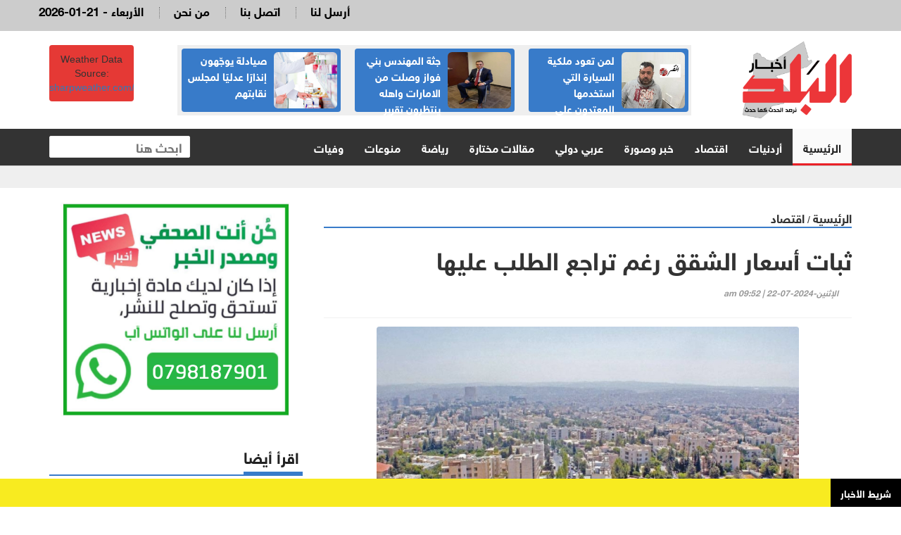

--- FILE ---
content_type: text/html; charset=UTF-8
request_url: https://albaladnews.net/article/401022
body_size: 9400
content:
<!doctype html>
<html lang="ar" class="no-js" >
<head>
<link rel="icon" type="image/x-icon" href="https://albaladnews.net/images/icon.png" />

<title>أخبار البلد : ثبات أسعار الشقق رغم تراجع الطلب عليها</title>
<meta charset="utf-8">
<meta http-equiv="X-UA-Compatible" content="IE=edge">
<meta name="viewport" content="width=device-width, initial-scale=1, maximum-scale=1">

	
<meta name="title"       lang="ar" content="أخبار البلد : ثبات أسعار الشقق رغم تراجع الطلب عليها" />
<meta name="keywords"    lang="ar" content="ثبات أسعار الشقق رغم تراجع الطلب عليها" />
<meta name="description" lang="ar" content="أخبار البلد  -  &nbsp; 


قال الرئيس الأسبق لجمعية" /> 
<meta name="robots"      lang="ar" content="index, follow" />

<meta property="og:locale" content="ar_AR" />
<meta property="og:site_name" content="أخبار البلد  " />
<meta property="article:publisher" content="https://www.facebook.com/albaladnews.com"/>


<meta property='og:type'        content='article'/>
<meta property='og:title'       content='ثبات أسعار الشقق رغم تراجع الطلب عليها'/>
<meta property='og:description' content='ثبات أسعار الشقق رغم تراجع الطلب عليها'/>
<meta property='og:site_name'   content='أخبار البلد'/>
<meta property="og:image"       content="https://albaladnews.net/assets/2024-07-22/images/70_news_1721631131.jfif" />

<meta name="mediator_author" content ="فريق التحرير"/>
	
<link rel='dns-prefetch' href='//s.w.org' />
<link rel="alternate" type="application/rss+xml" title="أخبار البلد   &laquo; الخلاصة" href="https://albaladnews.net/feed" />
<meta name="twitter:card" content="summary_large_image">
<meta name="twitter:site" content="@albaladnews">
<meta name="twitter:creator" content="@albaladnews">
<meta name="twitter:title" content='ثبات أسعار الشقق رغم تراجع الطلب عليها'/>
<meta name="twitter:description" content="....">
<meta property="twitter:url" content="https://albaladnews.net/article/401022"/>
<meta name="twitter:image" content="https://albaladnews.net/assets/2024-07-22/images/70_news_1721631131.jfif">
	

<meta property="og:url" content="https://albaladnews.net/article/401022" />
<link rel="canonical" href="https://albaladnews.net/article/401022" />
<link data-rh="true" rel="amphtml" href="https://albaladnews.net/amp/article/401022" data-reactroot=""/>	
		

	

<link rel="stylesheet" type="text/css" href="https://albaladnews.net/css/bootstrap.min.css" media="screen">
<link rel="stylesheet" type="text/css" href="https://albaladnews.net/css/jquery.bxslider.css" media="screen">
<link rel="stylesheet" type="text/css" href="https://albaladnews.net/css/magnific-popup.css" media="screen">
<link rel="stylesheet" type="text/css" href="/owlcarousel/assets/owl.carousel.min.css">
<link rel="stylesheet" type="text/css" href="/owlcarousel/assets/owl.theme.default.min.css">
<link rel="stylesheet" type="text/css" href="https://albaladnews.net/css/ticker-style.css"/>
<link rel="stylesheet" type="text/css" href="https://albaladnews.net/css/style.css?v=50.1" media="screen">

<link href="font-awesome/css/fontawesome.css" rel="stylesheet" />
<link href="font-awesome/css/brands.css" rel="stylesheet" />
<link href="font-awesome/css/solid.css" rel="stylesheet" />		
	
<!-- Google tag (gtag.js) -->
<script async src="https://www.googletagmanager.com/gtag/js?id=G-K5ZHL8LRJZ"></script>
<script>
  window.dataLayer = window.dataLayer || [];
  function gtag(){dataLayer.push(arguments);}
  gtag('js', new Date());

  gtag('config', 'G-K5ZHL8LRJZ');
</script>	
	
<script async src="https://pagead2.googlesyndication.com/pagead/js/adsbygoogle.js?client=ca-pub-1352626099377722"
     crossorigin="anonymous"></script>		
<script type='text/javascript' src='https://platform-api.sharethis.com/js/sharethis.js#property=652fd842482ca300195d1a64&product=sop' async='async'></script>	
</head>
<body>

<!-- Container -->
<div id="container"> <header class="clearfix">
	<nav class="navbar navbar-default navbar-static-top" role="navigation">
		<div class="top-line">
			<div class="container">
				<div class="row">

					<div class="col-sm-3">
						<ul class="social-icons">
							<li><a class="facebook" href="https://www.facebook.com/profile.php?id=61575857204742" target="_blank"><i class="fa fa-facebook"></i></a>
							</li>
							<li><a class="twitter" href="https://twitter.com/albaladnews" target="_blank"><i class="fa fa-twitter"></i></a>
							</li>
							<li><a class="rss" href="http://albaladnews.net/feed/rss.php/" target="_blank"><i class="fa fa-rss"></i></a>
							</li>
							<li><a class="youtube" href="https://www.youtube.com/user/albaladnews" target="_blank"><i class="fa fa-youtube"></i></a>
							</li>
							<li><a class="instagram" href="https://www.instagram.com/" target="_blank"><i class="fa fa-instagram"></i></a>
							</li>

						</ul>
					</div>

					<div class="col-sm-9">
						<ul class="top-line-list">


							<li>
								<span class="time-now">
									2026-01-21 - الأربعاء </span>
							</li>
							<li><a href="/page-1/من-نحن">من نحن</a>
							</li>
							<li><a href="/page-3/اتصل-بنا">اتصل بنا</a>
							</li>							
							<li><a href="/page-2/أرسل-لنا">أرسل لنا</a>
							</li>

						</ul>
					</div>
				</div>
			</div>
		</div>

	
		<div class="logo-advertisement">
			<div class="container">

				<div class="navbar-header">
					<button type="button" class="navbar-toggle collapsed" data-toggle="collapse" data-target="#bs-example-navbar-collapse-1"> <span class="sr-only">Toggle navigation</span> <span class="icon-bar"></span> <span class="icon-bar"></span> <span class="icon-bar"></span> </button>
					
					
					<a class="navbar-brand" href="https://albaladnews.net">
					<img src="https://albaladnews.net/images/new-logo.png" alt="أخبار البلد"></a>
					
					<div class="mobile-search">
					<form action="/search.php" class="navbar-form " role="search">
						<input type="text" id="keywords" name="keywords" placeholder="ابحث هنا">
						<button type="submit" id="search-submit"><i class="fa fa-search"></i></button>
					</form>
					</div>
					
					<div class="header-banner">
						
						<div class="header-news">
						
						<div class="owl-carousel owl-theme" id="top-news" name="top-news">           <div class="item">
			  <div class="blue-box">
			  <a href="https://albaladnews.net/article/450067"> <img alt="" src="/assets/2026-01-20/images/74_news_1768895342.jpg"> </a>
            <div class="hover-box">
              <a href="https://albaladnews.net/article/450067">لمن تعود ملكية السيارة التي استخدمها المعتدون على رئيس تحرير "المقر الاخباري" الصحفي التميمي؟؟</a>
              </div>
            </div>
          </div>          <div class="item">
			  <div class="blue-box">
			  <a href="https://albaladnews.net/article/450100"> <img alt="" src="/assets/2026-01-20/images/75_news_1768898184.jpg"> </a>
            <div class="hover-box">
              <a href="https://albaladnews.net/article/450100">جثة المهندس بني فواز وصلت من الامارات واهله ينتظرون تقرير الطب الشرعي من البشير وهذا موعد الدفن </a>
              </div>
            </div>
          </div>          <div class="item">
			  <div class="blue-box">
			  <a href="https://albaladnews.net/article/450021"> <img alt="" src="/assets/2026-01-19/images/76_news_1768828217.png"> </a>
            <div class="hover-box">
              <a href="https://albaladnews.net/article/450021">صيادلة يوجّهون إنذارًا عدليًا لمجلس نقابتهم</a>
              </div>
            </div>
          </div>          <div class="item">
			  <div class="blue-box">
			  <a href="https://albaladnews.net/article/449995"> <img alt="" src="/assets/2026-01-19/images/76_news_1768809916.jfif"> </a>
            <div class="hover-box">
              <a href="https://albaladnews.net/article/449995">كاميرا في شارع عبدالله غوشة تسعل وتبرق وترعد وتثير مخاوف المواطنين والأمانة توضح..</a>
              </div>
            </div>
          </div>          <div class="item">
			  <div class="blue-box">
			  <a href="https://albaladnews.net/article/449989"> <img alt="" src="/assets/2026-01-19/images/74_news_1768806958.jpg"> </a>
            <div class="hover-box">
              <a href="https://albaladnews.net/article/449989">اتهام بالإيدز عبر رسالة يهزّ عمّان: تحقيق رسمي بعد انهيار حياة شاب بريء</a>
              </div>
            </div>
          </div>          <div class="item">
			  <div class="blue-box">
			  <a href="https://albaladnews.net/article/449877"> <img alt="" src="/assets/2026-01-18/images/72_news_1768684585.jpeg"> </a>
            <div class="hover-box">
              <a href="https://albaladnews.net/article/449877">خمسة مطالب في بيان لعشيرة بني فواز حول ظروف وفاة ابنها المهندس عبدالحافظ في الإمارات</a>
              </div>
            </div>
          </div>          <div class="item">
			  <div class="blue-box">
			  <a href="https://albaladnews.net/article/449935"> <img alt="" src="/assets/2026-01-18/images/75_news_1768744851.webp"> </a>
            <div class="hover-box">
              <a href="https://albaladnews.net/article/449935">الشيخ طراد الفايز يكشف تفاصيل جديدة عن حادثة غرق طفلين ووالدهم بالجيزة</a>
              </div>
            </div>
          </div>          <div class="item">
			  <div class="blue-box">
			  <a href="https://albaladnews.net/article/449832"> <img alt="" src="/assets/2026-01-17/images/449832_75_1768645310.jpg"> </a>
            <div class="hover-box">
              <a href="https://albaladnews.net/article/449832">بيان تفصيلي من الزميل ماجد القرعان يرد به على منشورات النائب حسين العموش.: استنكر ما نشر وارفض الاتهامات واعتز بمسيرتي الطويلة</a>
              </div>
            </div>
          </div>          <div class="item">
			  <div class="blue-box">
			  <a href="https://albaladnews.net/article/449696"> <img alt="" src="/assets/2026-01-15/images/76_news_1768468553.jpg"> </a>
            <div class="hover-box">
              <a href="https://albaladnews.net/article/449696">خالد حرب.. عشق عمله وتصرف كما إرث ابن سينا، وعلم الإدارة والأدوية جعلته يتربع على قائمة المئة في فوربس</a>
              </div>
            </div>
          </div> </div>
						</div>
						
							<div class="weather-box">
<div id="id7b1537b095ba7" a='{"t":"s","v":"1.2","lang":"en","locs":[1227],"ssot":"c","sics":"ds","cbkg":"#E53935","cfnt":"#FFFFFF","slgp":"5","sdr":"tb"}'>Weather Data Source: <a href="https://sharpweather.com/weather_amman/30_days/">sharpweather.com/weather_amman/30_days/</a></div><script async src="https://static1.sharpweather.com/widgetjs/?id=id7b1537b095ba7"></script>
						</div>

					</div>
				</div>
			</div>
		</div>

		<div class="nav-list-container">
			<div class="container">
				<div class="collapse navbar-collapse" id="bs-example-navbar-collapse-1">
					<ul class="nav navbar-nav navbar-left">
						<li><a class="active" href="https://albaladnews.net">الرئيسية</a>
						</li>
						<li><a href="https://albaladnews.net/category-1/local news">أردنيات</a> </li><li><a href="https://albaladnews.net/category-22/e">اقتصاد</a> </li><li><a href="https://albaladnews.net/category-4/news pic">خبر وصورة</a> </li><li><a href="https://albaladnews.net/category-2/arabic">عربي دولي</a> </li><li><a href="https://albaladnews.net/category-19/articles1">مقالات مختارة</a> </li><li><a href="https://albaladnews.net/category-9/sport news">رياضة</a> </li><li><a href="https://albaladnews.net/category-16/mix news">منوعات</a> </li><li><a href="https://albaladnews.net/category-20/ded">وفيات</a> </li>
					</ul>
					<form action="/search.php" class="navbar-form navbar-right" role="search">
						<input type="text" id="keywords" name="keywords" placeholder="ابحث هنا">
						<button type="submit" id="search-submit"><i class="fa fa-search"></i></button>
					</form>
				</div>
				</div>
		</div>

	</nav>
</header>


<section class="feature-gray" style="border-bottom: none;">
	<div class="container">
		<div class="row">
			<div class="col-sm-12">
							</div>
		</div>
	</div>
</section>

<style>
	.source { color: #D20508}
	
	.post-content div, .post-content span,
	.post-content p {
		font-family: helveticaneuebold !important;
		font-size: 20px;
		font-weight: bold;
		line-height: 28px;
		padding-right: 0px !important;
		color:#000;
		text-align: justify;
	}
	
	.writer-image img { width:120px;  margin-bottom: 10px;}
	.writer-profile { width:150px; float: right;}
	.writer-profile img { width:100%}
	
	.post-content { width:100%; overflow: hidden; float: none}
	div.writer-name { font-size: 14px; text-align: right; color:#A60104 !important}
	
	.inner-images a { color:#4600FF !important}
	 .inner-images a span { color:#4600FF !important}
	.list-posts li .title {		font-family: helveticaneuebold !important;
		font-size: 16px; text-align: right;}
	.list-posts li .title a { color:#000;}
	.adsense { text-align: center; padding: 10px;}
	
	.caption { background-color: #efefef; font-size: 18px;font-family: helveticaneuebold; width:80%; margin-left: auto; margin-right: auto; padding: 8px; }
	
	.single-post-box .post-gallery img { margin-bottom: 0px; font-weight: bold}
	
</style>

 <section class="block-wrapper">
    <div class="container">
      <div class="row">
        <div class="col-md-8 content-blocker"> 
          
          <!-- block content -->
          <div class="block-content">
            <div class="title-section"> <span class="path"><a href="/">الرئيسية</a></span> / <span class="path"><a href="/"><a href="/category-22/e">اقتصاد</a></a></span> </div>
            <!-- single-post box -->
            <div class="single-post-box">
              <div class="title-post">
                <h1>ثبات أسعار الشقق رغم تراجع الطلب عليها</h1>
                <ul class="post-tags">
                  <li><i class="fa fa-clock-o"></i>الإثنين-2024-07-22 | 09:52 am</li>
                </ul>
              </div>
              <div class="share-post-box">
                <div class="share-box">
		<!-- ShareThis BEGIN --><div class="sharethis-inline-share-buttons"></div><!-- ShareThis END -->
                </div>
              </div>
				
				
						<div class="post-gallery"> <img src="/assets/2024-07-22/images/70_news_1721631131.jfif"  alt="ثبات أسعار الشقق رغم تراجع الطلب عليها" />
<div class="caption"></div> </div>			
							
				
			<div class="adsense">

<script async src="https://pagead2.googlesyndication.com/pagead/js/adsbygoogle.js?client=ca-pub-1352626099377722"
     crossorigin="anonymous"></script>
<!-- albaladnews-2023 -->
<ins class="adsbygoogle"
     style="display:block"
     data-ad-client="ca-pub-1352626099377722"
     data-ad-slot="9908149765"
     data-ad-format="auto"
     data-full-width-responsive="true"></ins>
<script>
     (adsbygoogle = window.adsbygoogle || []).push({});
</script>				
				
			</div>			
              

              <div class="post-content inner-images"> <span class="source">أخبار البلد  - </span> &nbsp; <br />
<br />

<p style="box-sizing: border-box; outline: 0px; padding: 0px; margin: 0px 0px 30px; font-family: almarai; text-align: justify; font-size: 12pt;">قال الرئيس الأسبق لجمعية المستثمرين في قطاع الإسكان كمال العواملة أن أسعار الشقق ثابتة ولم يطرأ عليها أي انخفاضات وذلك لأن هناك كلفا موجودة على المستثمر ولكن هناك تراجعا في القوة الشرائية بسبب ارتفاع الفائدة البنكية وبسبب ما يجري حولنا خاصة العدوان الصهيوني على غزة.</p>
<p style="box-sizing: border-box; outline: 0px; padding: 0px; margin: 0px 0px 30px; font-family: almarai; text-align: justify;">وبين أن المغتربين بدأوا في الوصول الى أراضي الوطن ونأمل أن تتنشط حركة البيع خلال الشهرين القادمين مع قدوم المزيد من المغتربين.</p>
<p style="box-sizing: border-box; outline: 0px; padding: 0px; margin: 0px 0px 30px; font-family: almarai; text-align: justify;">واكد العواملة ان المشاريع الاسكانية مازالت قائمة ووفق اطلاعه أن هناك عمليات شراء أراض من قبل المستثمرين ولكن هناك «تأنيا في بدء المشروع» نظرا للأحداث من حولنا وتأملا بانخفاض الفوائد البنكية خاصة مع تباشير تثبيت البنك الفيديرالي الأمريكي لسعر الفائدة ولم يرفعها فنأمل أن تكون الخطوة القادمة تخفيض الفائدة.</p>
<p style="box-sizing: border-box; outline: 0px; padding: 0px; margin: 0px 0px 30px; font-family: almarai; text-align: justify;">أما فيما يتعلق بأسعار مواد البناء فبين العواملة أن هناك ارتفاعات طالت بعض مواد مدخلات الإنتاج للشقق السكنية بسبب ما يجري في باب المندب وخاصة المستوردة من جنوب شرق آسيا وشرق آسيا بشكل عام.</p>
<p style="box-sizing: border-box; outline: 0px; padding: 0px; margin: 0px 0px 30px; font-family: almarai; text-align: justify;">ويأمل العواملة اتخاذ اجراءات لمساعدة قطاع الاسكان والمواطنين ودراسة تخفيض الفوائد على المواطنين ودراسة العبء الضريبي على هذا القطاع وتسريع الاجراءات والتراخيص وما إلى ذلك.</p>



 </div>
				
				
				
				
              <div class="post-content">
                                 </div>
				
<div class="post-content keywords">
				
				
				<style>
					.keywords {
						padding-top: 15px;
						padding- bottom: 15px;
						overflow: hidden;
					}
					.keyword {
						width: auto;padding: 10px !important;float: right;margin-left: 10px;border-radius: 4px;background-color: #BC0C0F;}
							.keyword a {
								color: #fff;}
									.keywords h2 {
									font-size: 24px!important;
									font-family: helveticaneuebold !important;
								}
				</style>
							</div>					
				
				
              <div class="post-content">
                <ul class="post-photos">
                                  </ul>
              </div>
				
			<div class="adsense">

<script async src="https://pagead2.googlesyndication.com/pagead/js/adsbygoogle.js?client=ca-pub-1352626099377722"
     crossorigin="anonymous"></script>
<!-- albaladnews-2023 -->
<ins class="adsbygoogle"
     style="display:block"
     data-ad-client="ca-pub-1352626099377722"
     data-ad-slot="9908149765"
     data-ad-format="auto"
     data-full-width-responsive="true"></ins>
<script>
     (adsbygoogle = window.adsbygoogle || []).push({});
</script>				
				
			</div>					
              <div class="share-post-box"> 
               
		<!-- ShareThis BEGIN --><div class="sharethis-inline-share-buttons"></div><!-- ShareThis END -->
              
              </div>
				
	
				

            </div>
            <!-- End single-post box --> 
            
          </div>
          <!-- End block content --> 
          
        </div>
		  
<style>
	.whats-ad { width:100%}		  
</style>		  
		  
        <div class="col-md-4 ">
          <div class="post-content" style="text-align: center; margin-top: 10px">
		  <img src="/images/whats-ad.png"  alt="" class="whats-ad"/> </div>
          <!-- sidebar -->
          <div class="sidebar large-sidebar ">
            <div class="title-section">
              <h1><span>اقرأ أيضا</span></h1>
            </div>
            <div class="tab-content">
              <div class="tab-pane active" id="option1">
                <ul class="list-posts local-news">
                                      <li id="news-450131"> <img src="/assets/2026-01-20/thumb/75_news_1768918413.jpg" alt="غرفتا تجارة عمان والرياض توقعان اتفاقية لتعزيز التكامل الاقتصادي">
                      <div class="post-content">
                        <h2><a href="https://albaladnews.net/article/450131">"غرفتا تجارة عمان والرياض" توقعان اتفاقية لتعزيز التكامل الاقتصادي</a></h2>
                        
                      </div>
                    </li>
                    <li id="news-450122"> <img src="/assets/2026-01-20/thumb/74_news_1768911608.jpg" alt="البنك الأردني الكويتي يُعلن رابحي الجائزة السنوية الكبرى للعام 2025 والبالغة قيمتها 100 ألف دينار ضمن برنامج حساب التوفير – الجوائز">
                      <div class="post-content">
                        <h2><a href="https://albaladnews.net/article/450122">البنك الأردني الكويتي يُعلن رابحي الجائزة السنوية الكبرى للعام 2025 والبالغة قيمتها 100 ألف دينار ضمن برنامج حساب التوفير – الجوائز</a></h2>
                        
                      </div>
                    </li>
                    <li id="news-450114"> <img src="/assets/2026-01-20/thumb/75_news_1768907732.png" alt="حدث جوهري لشركة المتكاملة للتطوير العقاري في عمان">
                      <div class="post-content">
                        <h2><a href="https://albaladnews.net/article/450114">حدث جوهري لشركة المتكاملة للتطوير العقاري في عمان </a></h2>
                        
                      </div>
                    </li>
                    <li id="news-450113"> <img src="/assets/2026-01-20/thumb/74_news_1768906301.webp" alt="البنك الدولي يصرف 111 مليون دولار لبرنامج الحماية الاجتماعية في الأردن">
                      <div class="post-content">
                        <h2><a href="https://albaladnews.net/article/450113">البنك الدولي يصرف 111 مليون دولار لبرنامج الحماية الاجتماعية في الأردن</a></h2>
                        
                      </div>
                    </li>
                    <li id="news-450106"> <img src="/assets/2026-01-20/thumb/75_news_1768901815.jpg" alt="الذهب يستمر بالارتفاع محلياً">
                      <div class="post-content">
                        <h2><a href="https://albaladnews.net/article/450106">الذهب يستمر بالارتفاع محلياً </a></h2>
                        
                      </div>
                    </li>
                    <li id="news-450095"> <img src="/assets/2026-01-20/thumb/75_news_1768896134.webp" alt="ورقة الـ 10 تريليونات دولار.. هل تجرؤ أوروبا على استخدامها ضد أميركا؟">
                      <div class="post-content">
                        <h2><a href="https://albaladnews.net/article/450095">ورقة الـ 10 تريليونات دولار.. هل تجرؤ أوروبا على استخدامها ضد أميركا؟</a></h2>
                        
                      </div>
                    </li>
                    <li id="news-450090"> <img src="/assets/2026-01-20/thumb/74_news_1768892280.jpg" alt="الصين تعلن تسجيل نمو اقتصادي بنسبة 5 في عام 2025">
                      <div class="post-content">
                        <h2><a href="https://albaladnews.net/article/450090">الصين تعلن تسجيل نمو اقتصادي بنسبة 5% في عام 2025</a></h2>
                        
                      </div>
                    </li>
                    <li id="news-450075"> <img src="/assets/2026-01-20/thumb/74_news_1768887346.webp" alt="أسعار الذهب تسجّل مستوى قياسيا جديدا عند 4700 دولار للأونصة">
                      <div class="post-content">
                        <h2><a href="https://albaladnews.net/article/450075">أسعار الذهب تسجّل مستوى قياسيا جديدا عند 4700 دولار للأونصة</a></h2>
                        
                      </div>
                    </li>
                </ul>
              </div>
            </div>
          </div>
          <!-- End sidebar --> 
          
        </div>
      </div>
    </div>
  </section>
  <!-- End block-wrapper-section -->
<script type="application/ld+json">
{
 "@context": "http://schema.org",
 "@type": "BreadcrumbList",
 "itemListElement":
 [
  {
   "@type": "ListItem",
   "position": 1,
   "item":
   {
    "@id": "http://albaladnews.net/",
    "name": "الرئيسية"
    }
  },
  {
   "@type": "ListItem",
  "position": 2,
  "item":
   {
     "@id": "http://albaladnews.net/category-22/اقتصاد",
     "name": "اقتصاد"
    }
   },
   {
   "@type": "ListItem",
  "position": 3,
  "item":
   {
     "@id": "http://albaladnews.net/article/401022",
     "name": "ثبات أسعار الشقق رغم تراجع الطلب عليها"
   }
  }
 ]
}
</script>
<!-- script for Breadcrumb Schema Markup - End --> <!-- script for News Article Schema Markup - Start -->
<script type="application/ld+json">
{

  "@context": "https://schema.org",
  "@type": "NewsArticle",
  "mainEntityOfPage": {
    "@type": "WebPage",
    "@id": "http://albaladnews.net/article/401022"
  },
  "headline": "ثبات أسعار الشقق رغم تراجع الطلب عليها",
  "image": "https://albaladnews.net/assets/2024-07-22/images/70_news_1721631131.jfif",
  "datePublished": "2024-07-22 06:52:11",
  "dateModified": "2024-07-22 06:52:11",
  "author": {
    "@type": "Person",
    "name": "أخبار البلد"
  },
   "publisher": {
    "@type": "Organization",
    "name": "أخبار البلد",
    "logo": {
      "@type": "ImageObject",
      "url": "http://albaladnews.net/images/logo.png"
    }
  },
  "description": "أخبار البلد  -  &nbsp; 


قال الرئيس الأسبق لجمعية المستثمرين في قطاع الإسكان كمال العواملة أن أسعار الشقق ثابتة ولم يطرأ عليها أي انخفاضات وذلك لأن هناك كلفا موجودة على المستثمر ولكن هناك تراجعا في القوة الشرائية بسبب ارتفاع الفائدة البنكية وبسبب ما يجري حولنا خاصة العدوان الصهيوني على غزة.
وبين أن المغتربين بدأوا في الوصول الى أراضي الوطن ونأمل أن تتنشط حركة البيع خلال الشهرين القادمين مع قدوم المزيد من المغتربين.
واكد العواملة ان المشاريع الاسكانية مازالت قائمة ووفق اطلاعه أن هناك عمليات شراء أراض من قبل المستثمرين ولكن هناك «تأنيا في بدء المشروع» نظرا للأحداث من حولنا وتأملا بانخفاض الفوائد البنكية خاصة مع تباشير تثبيت البنك الفيديرالي الأمريكي لسعر الفائدة ولم يرفعها فنأمل أن تكون الخطوة القادمة تخفيض الفائدة.
أما فيما يتعلق بأسعار مواد البناء فبين العواملة أن هناك ارتفاعات طالت بعض مواد مدخلات الإنتاج للشقق السكنية بسبب ما يجري في باب المندب وخاصة المستوردة من جنوب شرق آسيا وشرق آسيا بشكل عام.
ويأمل العواملة اتخاذ اجراءات لمساعدة قطاع الاسكان والمواطنين ودراسة تخفيض الفوائد على المواطنين ودراسة العبء الضريبي على هذا القطاع وتسريع الاجراءات والتراخيص وما إلى ذلك.



"
}
</script>
  
  <style>
	.footer-links { list-style: none; margin: 0px; padding: 0px}
	.footer-links li { width:20%; float:right; }
	.footer-links li a { display: block; padding: 5px; color:#fff; font-size: 15px; }
	.ticker-news { position: fixed; bottom: 0px; width:100%; background-color: #F8EB20; z-index: 99;}
	.ticker-news a { color:#000; font-family: helveticaneuebold ; font-size: 18px;}
	.breaking-news { display: block; float: right; width:100px;font-family: helveticaneuebold ; background-color: #000; color:#fff; padding: 10px; text-align: center;}
	.trendscontent { float: right; width: calc(100% - 100px); margin-top: 10px;}
	.trendscontent img { width:12px; margin-left: 10px; margin-right: 10px;}
	
	/*============================================================*/

/*ticker-news section*/
section.ticker-news-break {
  padding: 0px 0;
  background: #e50000;
  width:100%;
  position: fixed;bottom: 0;
	z-index: 9999999;
}
.ticker-news-box-break {
  overflow: hidden !important;
}



</style>

		<section class="ticker-news">
			<div class="container-fluid" style="padding-right: 0px;">
				<div class="ticker-news-box"> <span class="breaking-news"> شريط الأخبار</span>
					 <marquee scrollamount="5" onmouseover="this.stop()" onmouseout="this.start()" direction="right" class="trendscontent">
						<a href="/article/450191">ذياب يكتب: إشاعة حلّ البرلمان قراءة في مخاطر العبث بمشروع التحديث السياسي </a> <a href="#"><img src="/img/logo-white-small.png" alt=""></a><a href="/article/450190">اتفاقية نوعية بين كلية الملكة نور الجامعية للطيران و«الدائرة الخضراء» لإنشاء مركز متخصص بالأمن السيبراني للطيران -صور </a> <a href="#"><img src="/img/logo-white-small.png" alt=""></a><a href="/article/450189"> موعد دوام المدارس الحكومية للفصل الدراسي الثاني - تفاصيل</a> <a href="#"><img src="/img/logo-white-small.png" alt=""></a><a href="/article/450187">فيل يقتل 22 شخصا بسبب "ارتفاع هرمون الذكورة"</a> <a href="#"><img src="/img/logo-white-small.png" alt=""></a><a href="/article/450182">اللواء المتقاعد شريف العمري في ذمة الله</a> <a href="#"><img src="/img/logo-white-small.png" alt=""></a><a href="/article/450179">انهيار مدوٍ .. ماذا يحدث في الأسواق اليابانية؟</a> <a href="#"><img src="/img/logo-white-small.png" alt=""></a><a href="/article/450176">لترمب صلاحيات حصرية.. الكشف عن نسخة لميثاق (مجلس السلام) في غزة</a> <a href="#"><img src="/img/logo-white-small.png" alt=""></a><a href="/article/450175"> إصابة أربعة أشخاص بحادث دهس في الظليل</a> <a href="#"><img src="/img/logo-white-small.png" alt=""></a><a href="/article/450171">بعد فحص حالته العقلية.. هل يفلت الطفل قاتل زميله بالمنشار من العقاب ؟</a> <a href="#"><img src="/img/logo-white-small.png" alt=""></a><a href="/article/450167">عاملون بمطعم مشهور بالعقبة بلا رواتب منذ 6 أشهر</a> <a href="#"><img src="/img/logo-white-small.png" alt=""></a><a href="/article/450164">بسبب ترامب.. أول منتخب كبير يدرس الانسحاب من كأس العالم 2026  </a> <a href="#"><img src="/img/logo-white-small.png" alt=""></a><a href="/article/450162">رئاسة الوزراء تعلن فتح باب التقدم لشاغر قيادي - تفاصيل</a> <a href="#"><img src="/img/logo-white-small.png" alt=""></a><a href="/article/450161">وفيات الأربعاء 21 - 1 - 2026</a> <a href="#"><img src="/img/logo-white-small.png" alt=""></a><a href="/article/450160">طقس بارد جدا واحتمال ضعيف لهطول الأمطار </a> <a href="#"><img src="/img/logo-white-small.png" alt=""></a><a href="/article/450159"> صيادلة يرفضون مشروع نظام وتعليمات الطبابة عن بُعد وصرف الأدوية "أونلاين"</a> <a href="#"><img src="/img/logo-white-small.png" alt=""></a><a href="/article/450155"> شبح "صفقة القرن القطبية" يزلزل استقرار القارة العجوز.. والذهب يطرق أبواب الـ 5000 دولار </a> <a href="#"><img src="/img/logo-white-small.png" alt=""></a><a href="/article/450154"> إتلاف 16 طن بطاطا غير صالحة للاستهلاك في إربد</a> <a href="#"><img src="/img/logo-white-small.png" alt=""></a><a href="/article/450149">وزير الصحة: إعادة تسعير الأدوية بطريقة عادلة... وبروتوكولات طبية موحدة للمستشفيات كافة</a> <a href="#"><img src="/img/logo-white-small.png" alt=""></a><a href="/article/450148">الأردن... توقعات بتخفيض أسعار مشتقات نفطية</a> <a href="#"><img src="/img/logo-white-small.png" alt=""></a><a href="/article/450147">تجارة عمّان والسفير أبو الفول يبحثان تعزيز الاستثمارات والشراكات مع السعودية</a> <a href="#"><img src="/img/logo-white-small.png" alt=""></a>					</marquee>
				</div>
			</div>
		</section>
<footer>
    <div class="container">
      <div class="footer-widgets-part">
        <div class="row">



          <div class="col-sm-12">
            <div class="widget flickr-widget">
      
				<ul class="footer-links">
				<li><a class="active" href="https://albaladnews.net">الرئيسية</a></li>
			   <li><a href="https://albaladnews.net/category-1/local news">أردنيات</a> </li><li><a href="https://albaladnews.net/category-22/e">اقتصاد</a> </li><li><a href="https://albaladnews.net/category-4/news pic">خبر وصورة</a> </li><li><a href="https://albaladnews.net/category-2/arabic">عربي دولي</a> </li><li><a href="https://albaladnews.net/category-19/articles1">مقالات مختارة</a> </li><li><a href="https://albaladnews.net/category-9/sport news">رياضة</a> </li><li><a href="https://albaladnews.net/category-16/mix news">منوعات</a> </li><li><a href="https://albaladnews.net/category-20/ded">وفيات</a> </li>				</ul>
			</div>
          </div>
			
        </div>
      </div>
      <div class="footer-last-line">
        <div class="row">
          <div class="col-md-6">
            <p>جميع الحقوق محفوظة لموقع أخبار البلد   &copy; 2023</p>
          </div>
          <div class="col-md-6">
            <nav class="footer-nav">
              <ul>

                <li><a href="index.html">اتصل بنا</a></li>
                <li><a href="about.html">من نحن</a></li>
                <li><a href="contact.html">الرئيسية</a></li>
              </ul>
            </nav>
          </div>
			
			<div class="col-md-12">
										<div class="developed">
				<style>
					.developed { width:300px; border-radius: 4px; text-align: center; font-size: 15px; font-family: helveticaneuebold; background-color: #fff; padding: 10px; direction: rtl; margin-left: auto; margin-right: auto; color:#333 !important; overflow: hidden; margin-bottom: 20px;}
					.developed img { width:120px;  }
				</style>
				تصميم و تطوير <a href="https://vertexjo.com/arb"><img src="https://vertexjo.com/img/logo-eye.png"></a>
				</div>
			
		</div>	
        </div>
      </div>
    </div>
  </footer>
  <!-- End footer --> 
  
</div>

<script type="text/javascript" src="https://albaladnews.net/js/jquery.min.js"></script> 
<script type="text/javascript" src="https://albaladnews.net/js/jquery.migrate.js"></script> 
<script type="text/javascript" src="https://albaladnews.net/js/jquery.bxslider.min.js"></script> 
<script type="text/javascript" src="https://albaladnews.net/js/jquery.magnific-popup.min.js"></script> 
<script type="text/javascript" src="https://albaladnews.net/js/bootstrap.min.js"></script> 
<!--<script type="text/javascript" src="https://albaladnews.net/js/jquery.ticker.js"></script> -->
<script type="text/javascript" src="https://albaladnews.net/js/jquery.imagesloaded.min.js"></script> 
<script type="text/javascript" src="https://albaladnews.net/js/jquery.isotope.min.js"></script> 
<script type="text/javascript" src="https://albaladnews.net/js/theia-sticky-sidebar.js"></script> 
<script type="text/javascript" src="https://albaladnews.net/js/sticky.js"></script> 
<script type="text/javascript" src="https://albaladnews.net/js/retina-1.1.0.min.js"></script> 
<script type="text/javascript" src="https://albaladnews.net/js/script.js"></script>
<script type="text/javascript" src="https://albaladnews.net/js/vertex.js"></script> 


<script type="text/javascript" src="/owlcarousel/owl.carousel.min.js" ></script> 
<script>
	
$(document).ready(function() {
              var owl = $('#top-news');
              owl.owlCarousel({
                rtl: true,
                margin: 10,
				autoplayTimeout:9000,
                nav: false,
				smartSpeed:300, 
			    autoplay:true, 
                loop: true,
				dots:false,
				slideBy:1,
				loop: true,
				navText: ['<span class="fas fa-chevron-left"></span>','<span class="fas fa-chevron-right"></span>'], 
                responsive: {
                  0: {
                    items: 1
                  },
                  600: {
                    items: 2
                  },
	                  850: {
                    items: 3
                  },
                  1000: {
                    items: 3
                  }
                }
              })
            })
	
$(document).ready(function() {
              var owl = $('#mobile-news');
              owl.owlCarousel({
                rtl: true,
                margin: 10,
				autoplayTimeout:3000,
                nav: false,
				smartSpeed:300, 
			    autoplay:true, 
                loop: true,
				dots:false,
				slideBy:1,
				loop: true,
				navText: ['<span class="fas fa-chevron-left"></span>','<span class="fas fa-chevron-right"></span>'], 
                responsive: {
                  0: {
                    items: 1
                  },
                  600: {
                    items: 2
                  },
	                  850: {
                    items: 1
                  },
                  1000: {
                    items: 3
                  }
                }
              })
            })
	
	
$(document).ready(function() {
              var owl = $('#video-news');
              owl.owlCarousel({
                rtl: true,
                margin: 10,
				autoplayTimeout:10000,
                nav: false,
				smartSpeed:500, 
			    autoplay:true, 
                loop: true,
				dots:true,
				slideBy:1,
				loop: true,
				navText: ['<span class="fas fa-chevron-left"></span>','<span class="fas fa-chevron-right"></span>'], 
                responsive: {
                  0: {
                    items: 1
                  },
                  600: {
                    items: 2
                  },
	                  850: {
                    items: 4
                  },
                  1000: {
                    items: 4
                  }
                }
              })
            })
	
	
</script> 


<!--<script type="text/javascript" language="javascript">
$( "#main1" ).fadeIn( "50" );

					var numlist = 1;
					var action = 'auto';

					function timedCountmain( action ) {

						if ( action == 'auto' ) {
							switch_fad( 'main', numlist, 6, 'auto' );
							numlist = numlist + 1;
							if ( numlist == 7 ) {
								numlist = 1;
							}
							setTimeout( "timedCountmain(action)", 7000 );
						}
					}
					timedCountmain( action );
	
	
</script>-->



</body>
</html>

--- FILE ---
content_type: text/html; charset=utf-8
request_url: https://www.google.com/recaptcha/api2/aframe
body_size: 269
content:
<!DOCTYPE HTML><html><head><meta http-equiv="content-type" content="text/html; charset=UTF-8"></head><body><script nonce="SIARHLaPGFRzN2TjcgEkQQ">/** Anti-fraud and anti-abuse applications only. See google.com/recaptcha */ try{var clients={'sodar':'https://pagead2.googlesyndication.com/pagead/sodar?'};window.addEventListener("message",function(a){try{if(a.source===window.parent){var b=JSON.parse(a.data);var c=clients[b['id']];if(c){var d=document.createElement('img');d.src=c+b['params']+'&rc='+(localStorage.getItem("rc::a")?sessionStorage.getItem("rc::b"):"");window.document.body.appendChild(d);sessionStorage.setItem("rc::e",parseInt(sessionStorage.getItem("rc::e")||0)+1);localStorage.setItem("rc::h",'1768980901154');}}}catch(b){}});window.parent.postMessage("_grecaptcha_ready", "*");}catch(b){}</script></body></html>